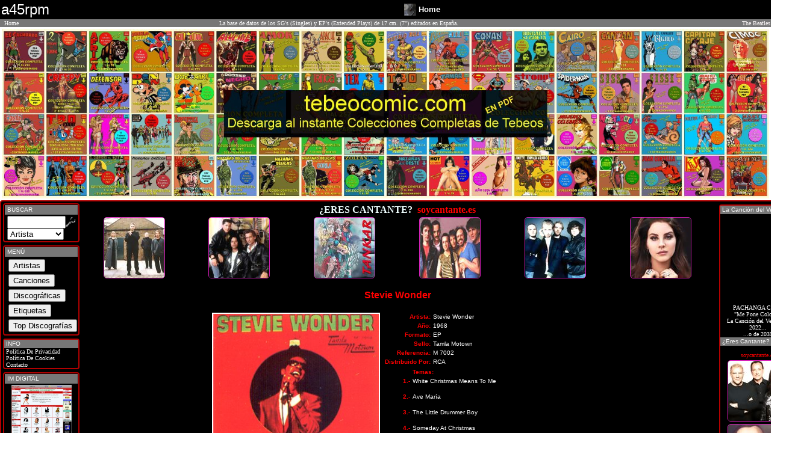

--- FILE ---
content_type: text/html
request_url: https://a45rpm.com/discos_canciones_vinilo.asp?Clave=8432&Id=2567
body_size: 5882
content:

<!DOCTYPE html PUBLIC "-//W3C//DTD XHTML 1.0 Transitional//EN" "https://www.w3.org/TR/xhtml1/DTD/xhtml1-transitional.dtd">
<HTML XMLNS="https://www.w3.org/1999/xhtml" LANG="es">
<HEAD>
<link rel="shortcut icon" href="https://a45rpm.com/Yo.ico">

<META NAME="title" CONTENT="Historia a 45 rpm">
<META NAME="DC.Title" CONTENT="Historia a 45 rpm">
<META HTTP-EQUIV="title" CONTENT="Historia a 45 rpm">
<META NAME="description" CONTENT="Historia a 45 rpm: La base de datos de los SGs (Singles) y EPs (Extended Plays)
de 17 cm. (7 pulgadas) editados en Espa�a">
<META HTTP-EQUIV="description" CONTENT="45, rpm, Vinilos, Discos, Singles, SGs, EPs, Extended Plays, Editados, Espa�a, mp3, Discogr&aacute;ficas">
<META HTTP-EQUIV="DC.Description" CONTENT="45, rpm, Vinilos, Discos, Singles, SGs, EPs, Extended Plays, Editados, Espa�a, mp3, Discogr&aacute;ficas">
<META NAME="keywords" CONTENT="45, rpm, Vinilos, Discos, Singles, SGs, EPs, Extended Plays, Editados, mp3, Discograficas, Vinyl, Etiquetas, Portadas, Discograf�as, Discografias, Discography, Copertina, Singoli, Singolo, Copertini, Labels, Discs, Pictures, Sleeves, Records, 7, Pulgadas, Inches, Espa�a, Spain, Spanish, Pressing, Vinyles, Espagne, 45T, Tours, Pochettes, Vinili, Spagna, Stampa, Schallplatten, Spanien, Belter, Hispavox, Columbia, CBS, RCA, Polydor, La Voz De Su Amo, Philips, EMI, Odeon, Zafiro, Novola, Ariola, Regal, Vergara, Discophon, Movieplay, Marfer, Fontana, Capitol, Epic, Edigsa">
<META HTTP-EQUIV="keywords" CONTENT="45, rpm, Vinilos, Discos, Singles, SGs, EPs, Extended Plays, Editados, mp3, Discograficas, Vinyl, Etiquetas, Portadas, Discograf�as, Discografias, Discography, Copertina, Singoli, Singolo, Copertini, Labels, Discs, Pictures, Sleeves, Records, 7, Pulgadas, Inches, Espa�a, Spain, Spanish, Pressing, Vinyles, Espagne, 45T, Tours, Pochettes, Vinili, Spagna, Stampa, Schallplatten, Spanien, Belter, Hispavox, Columbia, CBS, RCA, Polydor, La Voz De Su Amo, Philips, EMI, Odeon, Zafiro, Novola, Ariola, Regal, Vergara, Discophon, Movieplay, Marfer, Fontana, Capitol, Epic, Edigsa">
<LINK REV="made" HREF="mailto:a45rpm@elviejokaki.com">
<META NAME="Revisit" CONTENT="30 days">
<META NAME="REVISIT-AFTER" CONTENT="30 days">
<META NAME="robots" CONTENT="all">
<META NAME="language" CONTENT="ES">
<META NAME="DC.Language" SCHEME="RFC1766" CONTENT="Spanish">
<META NAME="VW96.objecttype" CONTENT="Document">
<META HTTP-EQUIV="Content-Type" CONTENT="text/html; ISO-8859-1">
<META NAME="distribution" CONTENT="global">
<META NAME="resource-type" CONTENT="document">
<META HTTP-EQUIV="Pragma" CONTENT="cache">


<TITLE> a45rpm: La base de datos de los SG's (Singles) y EP's (Extended Plays)
de 17 cm. (7") editados en Espa�a</TITLE>
<LINK HREF="inc_pages/stylesheet.css" type=text/css rel=stylesheet>


<SCRIPT language="JavaScript" TYPE="text/javascript" SRC="inc_pages/javascript_vinilo.js"></SCRIPT>
<script>
  (function(i,s,o,g,r,a,m){i['GoogleAnalyticsObject']=r;i[r]=i[r]||function(){
  (i[r].q=i[r].q||[]).push(arguments)},i[r].l=1*new Date();a=s.createElement(o),
  m=s.getElementsByTagName(o)[0];a.async=1;a.src=g;m.parentNode.insertBefore(a,m)
  })(window,document,'script','https://www.google-analytics.com/analytics.js','ga');

  ga('create', 'UA-78528914-1', 'auto');
  ga('send', 'pageview');

</script>
<!-- Begin Cookie Consent plugin by Silktide - https://silktide.com/cookieconsent -->
<script type="text/javascript">
    window.cookieconsent_options = {"message":"Este sitio web utiliza cookies para garantizar que obtengas la mejor experiencia de navegaci&oacute;n.","dismiss":"Acepto","learnMore":"M&aacute;s informaci&oacute;n","link":"privacidad.asp","theme":"dark-floating"};
</script>

</HEAD>

<BODY CLASS="vinilo452" bottomMargin="0" leftMargin="0" topMargin="0" rightMargin="0" MARGINHEIGHT="0" MARGINWIDTH="0">

<TABLE align="center" cellSpacing="0" cellPadding="2" width="100%" border="0" ALIGN="CENTER"> 
    <TR bgcolor="#000000"> 
<TD width="10%" valign="middle"><font face="Verdana, Arial, Helvetica, sans-serif" color="#ffffff" size="5">a45rpm</font></TD>
<TD Align="center" class="boxText" width="10%"></TD>
<TD width="25%" align="right" valign="middle"><A HREF="Index.asp"><img src="https://a45.im-digital.es/Discos_jpg/Discos_t.jpg" width="20" height="20" border="0"></A></td><td width="25%" valign="middle"><A HREF="Index.asp"><font color="white" face="Verdana, Arial, Helvetica, sans-serif" size="2"><B>Home</B></font></A></td>
<TD Align="center" class="boxText" width="13%"></TD>
    </TR>
 
</TABLE>
<TABLE cellSpacing="0" cellPadding="1" WIDTH="100%" BORDER="0" ALIGN="CENTER">
  <TBODY>
  <TR CLASS="Celda45">
      <TD CLASS="boxText" WIDTH="50">&nbsp;&nbsp;<A CLASS="Normal" HREF="index.asp">Home</A></TD>
      <TD ALIGN="center" CLASS="boxText">La base de datos de los SG's (Singles) y EP's (Extended Plays) de 17 cm. (7&quot;) editados en Espa&ntilde;a.</TD>
      <TD ALIGN="center" CLASS="boxText"></TD>
      <TD CLASS="boxText" ALIGN="right" WIDTH="200"><a href="https://amzn.to/3pqZQ77" target="_blank"><font color="#FCF8F8">The Beatles</font></a></TD>
  </TR></TBODY></TABLE>

<div align="center">
<TABLE border=0 style="width:100%"><TR><TD align="center">
<a href="https://tebeocomic.com/" target="_blank"> <img style="width: 100% !important; height: auto !important;" src="https://tebeocomic.com/wp-content/uploads/2023/04/Montaje-Web-Letrero-Tebeocomic2.jpg" title="TebeoComic - Tebeos En Formato PDF" alt="TebeoComic - Tebeos En Formato PDF"></a>
</TD></TR></TABLE>
</div>
		<TABLE cellSpacing="0" cellPadding="0" width="100%" border="0" align="center" class="formArea45">
 
	    <TR>
	      <TD vAlign="top" WIDTH="5%">

<TABLE cellSpacing="1" cellPadding="2" width="100%" border="0" >
<TR><TD>

	<TABLE class="formArea45" cellSpacing="1" cellPadding="1" width="100%" border="0">
    <TR CLASS="Celda45"><td width="100%" height="14">&nbsp;BUSCAR</td></TR>
	<TR><TD align="center">
		
			<form name="form1" method="post" action="buscar_vinilo.asp" onsubmit="return FrontPage_Form1_Validator(this)">
                      <table cellspacing="0" cellpadding="0" align="center" border="0">
                        <tr> <td> <div align="center"> 
                              <input type="text" name="buscando" size="10" maxlength="12">
                            </div></td>
                          <td> <div align="center"> 
                              <input type="image" border="0" name="imageField" src="Graf_S/button_quick_find.gif" alt="Buscar" width="16" height="17">
                            </div></TD>
                        </tr>
                        <tr> 
                          <td colspan="2" align="left"> 
                              <select name="Campo">
                                <option value="Artista" selected>Artista</option>
								<option value="Tema" >Canci&oacute;n</option>
								<option value="Discografica">Discogr�fica</option>
                              </select>
                            </td>
                        </tr>
                      </table>
                      </form>
	
	</TD></TR></TABLE>

</TD></TR>
	<TR><TD>


	<TABLE class="formArea45" cellSpacing="1" cellPadding="1" width="100%" border="0">
    <TR CLASS="Celda45"><td width="100%" height="14">&nbsp;MEN�</td></TR>
	<TR><TD class="boxText" align="left">

<a CLASS="vinilo45" href="artistas_listado_vinilo.asp?PLetra=A"><input style="cursor:pointer;margin:2px 0 2px 5px;" type="button" value="Artistas" title="Artistas"></A><BR><a CLASS="vinilo45" href="canciones_listado_vinilo.asp?PLetra=A"><input style="cursor:pointer;margin:2px 0 2px 5px;" type="button" value="Canciones" title="Canciones"></a><BR><a CLASS="vinilo45" href="discograficas_vinilo.asp"><input style="cursor:pointer;margin:2px 0 2px 5px;" type="button" value="Discogr�ficas" title="Discogr�ficas"></a><BR><a CLASS="vinilo45" href="etiquetas_vinilo.asp"><input style="cursor:pointer;margin:2px 0 2px 5px;" type="button" value="Etiquetas" title="Etiquetas"></a><BR><a CLASS="vinilo45" href="top_vinilo.asp"><input style="cursor:pointer;margin:2px 0 2px 5px;" type="button" value="Top Discograf�as" title="Top Discograf�as"></a><BR> 
	</TD></TR></TABLE>

</TD></TR>
<TR><TD>		
			

	<TABLE class="formArea45" cellSpacing="0" cellPadding="0" width="100%" border="0">
    <TR CLASS="Celda45"><td width="100%" height="14">&nbsp;INFO</td></TR>
	<TR><TD class=boxText align=left>

        <A CLASS="vinilo45" href="privacidad.asp">&nbsp;Pol�tica De Privacidad</A><BR />
        <A CLASS="vinilo45" href="privacidad.asp">&nbsp;Pol�tica De Cookies</A><BR />
        <A CLASS="vinilo45" href="contacto.asp">&nbsp;Contacto</A>
		</TD></TR></TABLE>

</TD></TR>

<TR><TD>			


	<TABLE CLASS="formArea45" cellSpacing="1" cellPadding="1" WIDTH="100%" BORDER="0">
    <TR CLASS="Celda45">
      <TD WIDTH="100%" HEIGHT="14">&nbsp;IM DIGITAL </TD>
    </TR>
	<TR>
	  <TD CLASS="boxText" ALIGN="center">

                    
					<div align="center"><A class="vinilo45" HREF="https://im-digital.biz"  target="_blank"><img src="Graf_S/IM.jpg" alt="IM DIGITAL - La Web de los Cantantes" width="100"  border="0"/><br />
				  La Web de los<BR />Cantantes<br />
					  Playbacks <BR />en formato <BR>MIDI y MP3
</A></div></TD>
	</TR></TABLE>

</TD></TR>		




 <TR><TD>			


	<TABLE CLASS="formArea45" cellSpacing="1" cellPadding="1" WIDTH="100%" BORDER="0">
    <TR CLASS="Celda45">
      <TD WIDTH="100%" HEIGHT="14">&nbsp;�Eres Cantante?</TD>
    </TR>
	<TR>
	  <TD CLASS="boxText" ALIGN="center">
         <div align="center"><p style="color: red;margin-bottom: 0px;" >soycantante.es</p>
	 <table width="100%" border="0" align="center">
     

<tr><td align="center"><a href="https://soycantante.es" target="_blank"><img title="soycantante.es" alt="soycantante.es" src="https://im-digital.es/Graf/510.jpg"  style="border-radius: 5px; border: solid 1px #D51CB8; " /></a></td></tr>

<tr><td align="center"><a href="https://soycantante.es" target="_blank"><img title="soycantante.es" alt="soycantante.es" src="https://im-digital.es/Graf/323.jpg"  style="border-radius: 5px; border: solid 1px #D51CB8; " /></a></td></tr>

<tr><td align="center"><a href="https://soycantante.es" target="_blank"><img title="soycantante.es" alt="soycantante.es" src="https://im-digital.es/Graf/2086.jpg"  style="border-radius: 5px; border: solid 1px #D51CB8; " /></a></td></tr>


 </table>
  </div>

	</TD>
	</TR></TABLE>

</TD></TR>	

		

</TD></TR></TABLE>


</TD>
 </TD><TD vAlign="top" width="70%" align="center">
<div align="center">
   <div align="center">
  <p style="color: azure; padding: 0px; margin: 5px 0 0 0;"><b>&#191;ERES CANTANTE?<span style="color: red;" >&nbsp;&nbsp;soycantante.es</span></b></p>
 	 <table width="100%" border="0" align="center" bgcolor="#000000">
     <tr>

<td align="center"><a href="https://soycantante.es" target="_blank"><img title="soycantante.es" alt="soycantante.es" src="https://im-digital.es/Graf/148.jpg"  style="border-radius: 5px; border: solid 1px #D51CB8; " /></a></td>

<td align="center"><a href="https://soycantante.es" target="_blank"><img title="soycantante.es" alt="soycantante.es" src="https://im-digital.es/Graf/1990.jpg"  style="border-radius: 5px; border: solid 1px #D51CB8; " /></a></td>

<td align="center"><a href="https://soycantante.es" target="_blank"><img title="soycantante.es" alt="soycantante.es" src="https://im-digital.es/Graf/1588.jpg"  style="border-radius: 5px; border: solid 1px #D51CB8; " /></a></td>

<td align="center"><a href="https://soycantante.es" target="_blank"><img title="soycantante.es" alt="soycantante.es" src="https://im-digital.es/Graf/2192.jpg"  style="border-radius: 5px; border: solid 1px #D51CB8; " /></a></td>

<td align="center"><a href="https://soycantante.es" target="_blank"><img title="soycantante.es" alt="soycantante.es" src="https://im-digital.es/Graf/380.jpg"  style="border-radius: 5px; border: solid 1px #D51CB8; " /></a></td>

<td align="center"><a href="https://soycantante.es" target="_blank"><img title="soycantante.es" alt="soycantante.es" src="https://im-digital.es/Graf/1893.jpg"  style="border-radius: 5px; border: solid 1px #D51CB8; " /></a></td>

</tr>
 </table>

  </div>
 
 
	  
    

 
  
</div>

<table  align="center" border="0" cellpadding="0" cellspacing="0" width="90%">

<TR><TD align="center" valign="top">

</TD><TD align="center" valign="top">
<P ALIGN= "Center"><FONT face="verdana, arial, helvetica" size="3" color="red"><B>Stevie Wonder</B><BR><FONT size="1" color="cyan"><TABLE ALIGN= "Center" BORDER= "0"  cellspacing="1" cellpadding="1" width="100%"><TR><TD ALIGN="center" vAlign="TOP" width="" align="right"><TABLE ALIGN= "right" BORDER= "0"  cellspacing="2" cellpadding="2"><TR><TD bgcolor="white"><A HREF="artistas_en_discos_vinilo.asp?Artista=Stevie_Wonder&amp;Id=2567"><IMG title="Stevie Wonder - Tamla Motown&nbsp;M 7002" src="https://a45.im-digital.es/Discos_jpg/8000/7010.jpg" border="0" width="275"></A></TD></TR></TABLE></TD><TD valign="top"><TABLE border="0" ALIGN= "left"><TR><TD align="right"><FONT face="verdana, arial, helvetica" size="1" color="red"><B>Artista: </B></TD> <TD align="left"><FONT face="verdana, arial, helvetica" size="1" color="white">Stevie Wonder</TD></TR><TR><TD align="right"><FONT face="verdana, arial, helvetica" size="1" color="red"><B>A�o: </B></TD> <TD align="left"><FONT face="verdana, arial, helvetica" size="1" color="white">1968</TD></TR><TR><TD align="right"><FONT face="verdana, arial, helvetica" size="1" color="red"><B> Formato: </B></TD> <TD align="left"><FONT face="tahoma, verdana, arial, helvetica" size="1" color="white">EP</TD></TR><TR><TD align="right"><FONT face="verdana, arial, helvetica" size="1" color="red"><B>Sello: </B></TD> <TD align="left"><FONT face="verdana, arial, helvetica" size="1" color="white">Tamla Motown</TD></TR><TR><TD align="right"><FONT face="verdana, arial, helvetica" size="1" color="red"><B>Referencia: </B></TD> <TD align="left"><FONT face="verdana, arial, helvetica" size="1" color="white">M 7002</TD></TR><TR><TD align="right"><FONT face="verdana, arial, helvetica" size="1" color="red"><B>Distribuido Por: </B></TD> <TD align="left"><FONT face="verdana, arial, helvetica" size="1" color="white">RCA</TD></TR></TABLE><TABLE ALIGN= "Center" BORDER= "0"  cellspacing="2" cellpadding="1" width="100%"><TR><TD></TD><TD><div align="left"><FONT face="verdana, arial, helvetica" size="1" color="red"><B>Temas: </B></DIV></TD></TR><TR><TD Align="RIGHT" valign="top"><FONT face="verdana, arial, helvetica" size="1" color="red"><B>1.-</B></FONT></TD><TD vAlign="top" Align="left"><FONT face="verdana, arial, helvetica" size="1" color="white">White Christmas Means To Me<BR>&nbsp;&nbsp;</TD></TR><TR><TD Align="RIGHT" valign="top"><FONT face="verdana, arial, helvetica" size="1" color="red"><B>2.-</B></FONT></TD><TD vAlign="top" Align="left"><FONT face="verdana, arial, helvetica" size="1" color="white">Ave Mar�a<BR>&nbsp;&nbsp;</TD></TR><TR><TD Align="RIGHT" valign="top"><FONT face="verdana, arial, helvetica" size="1" color="red"><B>3.-</B></FONT></TD><TD vAlign="top" Align="left"><FONT face="verdana, arial, helvetica" size="1" color="white">The Little Drummer Boy<BR>&nbsp;&nbsp;</TD></TR><TR><TD Align="RIGHT" valign="top"><FONT face="verdana, arial, helvetica" size="1" color="red"><B>4.-</B></FONT></TD><TD vAlign="top" Align="left"><FONT face="verdana, arial, helvetica" size="1" color="white">Someday At Christmas<BR>&nbsp;&nbsp;</TD></TR></TABLE></TD></TR></TABLE><P ALIGN="center"><A HREF="javascript:history.go(-1)"><font face="verdana, arial, helvetica" color="cyan" size="2">Atr�s</font></a><BR><br></TD>

<TD align="center" valign="top">


</TD>

</TR></TABLE>


	  </TD>
    <TD vAlign=top width="5%">
      <TABLE cellSpacing="0" cellPadding="2" width="100%" border="0">
        <TBODY><TR><TD>
             </TD>

<TD vAlign=top WIDTH="100%">

	<TABLE cellSpacing="1" cellPadding="2" WIDTH="100%" BORDER="0" >
     
	 <TR><TD>					 

			

	<TABLE class="formArea45" cellSpacing="0" cellPadding="0" width="100%" border="0">
    <TR CLASS="Celda45"><td width="100%" height="14">&nbsp;La Canci�n del Verano</td></TR>
<TR><TD class=boxText align=center>
<iframe width="125" src="https://www.youtube.com/embed/oTi3bSlYrwk?start=49" title="YouTube video player" frameborder="0" allow="accelerometer; autoplay; clipboard-write; encrypted-media; gyroscope; picture-in-picture" allowfullscreen></iframe>
PACHANGA CLAB<BR>"Me Pone Colorao"<BR>La Canci�n del Verano de 2022...<BR>...o de 2035<BR>

</a>
</div>
   
	
 		</TD></TR>



</TD></TR>
    <TR CLASS="Celda45">
      <TD WIDTH="100%" HEIGHT="14">&nbsp;�Eres Cantante?</TD>
    </TR>
	<TR>
	  <TD CLASS="boxText" ALIGN="center">
         <div align="center"><p style="color: red;margin-bottom: 0px;" >soycantante.es</p>
	 <table width="100%" border="0" align="center">
     

<tr><td align="center"><a href="https://soycantante.es" target="_blank"><img title="soycantante.es" alt="soycantante.es" src="https://im-digital.es/Graf/1878.jpg"  style="border-radius: 5px; border: solid 1px #D51CB8; " /></a></td></tr>

<tr><td align="center"><a href="https://soycantante.es" target="_blank"><img title="soycantante.es" alt="soycantante.es" src="https://im-digital.es/Graf/1323.jpg"  style="border-radius: 5px; border: solid 1px #D51CB8; " /></a></td></tr>

<tr><td align="center"><a href="https://soycantante.es" target="_blank"><img title="soycantante.es" alt="soycantante.es" src="https://im-digital.es/Graf/728.jpg"  style="border-radius: 5px; border: solid 1px #D51CB8; " /></a></td></tr>

<tr><td align="center"><a href="https://soycantante.es" target="_blank"><img title="soycantante.es" alt="soycantante.es" src="https://im-digital.es/Graf/1912.jpg"  style="border-radius: 5px; border: solid 1px #D51CB8; " /></a></td></tr>

<tr><td align="center"><a href="https://soycantante.es" target="_blank"><img title="soycantante.es" alt="soycantante.es" src="https://im-digital.es/Graf/622.jpg"  style="border-radius: 5px; border: solid 1px #D51CB8; " /></a></td></tr>

<tr><td align="center"><a href="https://soycantante.es" target="_blank"><img title="soycantante.es" alt="soycantante.es" src="https://im-digital.es/Graf/1168.jpg"  style="border-radius: 5px; border: solid 1px #D51CB8; " /></a></td></tr>

<tr><td align="center"><a href="https://soycantante.es" target="_blank"><img title="soycantante.es" alt="soycantante.es" src="https://im-digital.es/Graf/1791.jpg"  style="border-radius: 5px; border: solid 1px #D51CB8; " /></a></td></tr>


 </table>
  </div>

	</TD>
	</TR></TABLE>

</TD></TR>








		






</TD></TR></TABLE>
</TD></TR></TABLE>

</TD></TR>
   <TR class="Celda45"><TD class="boxText" COLSPAN="3" align="center"><div id="PublicidadGoogle" align="center">
	 <table width="100%" border="0" align="center" bgcolor="#dddddd">
     <tr>

<script async src="https://pagead2.googlesyndication.com/pagead/js/adsbygoogle.js?client=ca-pub-1404219209858455"
     crossorigin="anonymous"></script>
<!-- IM Digital Horizontal -->
<ins class="adsbygoogle"
     style="display:block"
     data-ad-client="ca-pub-1404219209858455"
     data-ad-slot="5990429758"
     data-ad-format="auto"
     data-full-width-responsive="true"></ins>
<script>
     (adsbygoogle = window.adsbygoogle || []).push({});
</script>
</tr>
 </table>
  </div>
 
 
	  
    

 
  </TD></TR>
  <TR class="Celda45">
      <TD class="boxText" COLSPAN="3" align="center">&nbsp;&nbsp;Copyright � 2018 juan carlos irigoyen p�rez &nbsp;&nbsp;<br /> 
	    <span class="boxText">a45rpm: La base de datos de los <strong>SG's</strong> (Singles) y <strong>EP's</strong> (Extended Plays)
de 17 cm. (7&quot;) editados en <strong>Espa&ntilde;a</strong>.</span></TD>
  </TR>
  

  </BODY></HTML>


--- FILE ---
content_type: text/html; charset=utf-8
request_url: https://www.google.com/recaptcha/api2/aframe
body_size: 258
content:
<!DOCTYPE HTML><html><head><meta http-equiv="content-type" content="text/html; charset=UTF-8"></head><body><script nonce="pdmXW0v_zSljz-uWwZl9yg">/** Anti-fraud and anti-abuse applications only. See google.com/recaptcha */ try{var clients={'sodar':'https://pagead2.googlesyndication.com/pagead/sodar?'};window.addEventListener("message",function(a){try{if(a.source===window.parent){var b=JSON.parse(a.data);var c=clients[b['id']];if(c){var d=document.createElement('img');d.src=c+b['params']+'&rc='+(localStorage.getItem("rc::a")?sessionStorage.getItem("rc::b"):"");window.document.body.appendChild(d);sessionStorage.setItem("rc::e",parseInt(sessionStorage.getItem("rc::e")||0)+1);localStorage.setItem("rc::h",'1763169930870');}}}catch(b){}});window.parent.postMessage("_grecaptcha_ready", "*");}catch(b){}</script></body></html>

--- FILE ---
content_type: text/css
request_url: https://a45rpm.com/inc_pages/stylesheet.css
body_size: 1093
content:
TR.CeldaAdmin {
	FONT-WEIGHT: bold; FONT-SIZE: 10px; BACKGROUND: #777777; COLOR: #ffffff; FONT-FAMILY: Verdana, Arial, sans-serif
}
TR.CeldaIM {
	FONT-WEIGHT: bold; FONT-SIZE: 10px; BACKGROUND: #CC0000; COLOR: #ffffff; FONT-FAMILY: Verdana, Arial, sans-serif
}
TR.CeldaTuSitio {
	FONT-WEIGHT: bold; FONT-SIZE: 10px; BACKGROUND: #FFFF00; COLOR: #000000; FONT-FAMILY: Verdana, Arial, sans-serif
}
TR.CeldaIMp3 {
	FONT-WEIGHT: bold; FONT-SIZE: 10px; BACKGROUND: #FF9933; COLOR: #ffffff; FONT-FAMILY: Verdana, Arial, sans-serif
}
TR.Celda45 {
	border-radius: 4px;
	border: 1px solid rgba(255,0,0,0.8);
	FONT-SIZE: 10px; BACKGROUND: #777777; COLOR: #ffffff; FONT-FAMILY: Verdana, Arial, sans-serif;
}
A {
	COLOR: #000000; TEXT-DECORATION: none
}
A.vinilo45 {
	COLOR: #ffffff; TEXT-DECORATION: none
}
A.paginas {
	COLOR: #0000ff; TEXT-DECORATION: none; FONT-WEIGHT: bold;
}

A:hover {
	COLOR: #888888; TEXT-DECORATION: underline
}
A.Normal {
	COLOR: #ffffff
}
.formAreaAdmin {
	BORDER-RIGHT: #999999 1px solid; BORDER-TOP: #999999 1px solid; BACKGROUND: #f1f9fe; BORDER-LEFT: #999999 1px solid; BORDER-BOTTOM: #999999 1px solid
}
.formAreaIM {
	BORDER-RIGHT: #CC3333 1px solid; BORDER-TOP: #CC3333 1px solid; BACKGROUND: #f1f9fe; BORDER-LEFT: #CC3333 1px solid; BORDER-BOTTOM: #CC3333 1px solid
}
.formAreaIMp3 {
	BORDER-RIGHT: #FF9933 1px solid; BORDER-TOP: #FF9933 1px solid; BACKGROUND: #FFFFDD; BORDER-LEFT: #FF9933 1px solid; BORDER-BOTTOM: #FF9933 1px solid
}
.formAreaTuSitio {
	BORDER-RIGHT: #FFFF00 1px solid; BORDER-TOP: #FFFF00 1px solid; BACKGROUND: #f1f9fe; BORDER-LEFT: #FFFF00 1px solid; BORDER-BOTTOM: #FFFF00 1px solid
}
.formAreaTuSitioIMp3 {
	BORDER-RIGHT: #FFFF00 1px solid; BORDER-TOP: #FFFF00 1px solid; BACKGROUND: #FFFFDD; BORDER-LEFT: #FFFF00 1px solid; BORDER-BOTTOM: #FFFF00 1px solid
}
.formArea45 {
    border-radius: 4px;
    border: 2px solid rgba(255,0,0,0.7);	
	BACKGROUND: #000000;
}
.formArea452 {
    border-radius: 4px 4px 0px 0px;
    border-top: 2px solid rgba(255,0,0,0.7);
	border-left: 2px solid rgba(255,0,0,0.7);
	border-right: 2px solid rgba(255,0,0,0.7);
	
	BACKGROUND: #000000;
}
.formArea453 {
    border-radius: 0px 0px 4px 4px;
    border-top: 2px solid rgba(255,0,0,0.7);
	border-left: 2px solid rgba(255,0,0,0.7);
	border-right: 2px solid rgba(255,0,0,0.7);
	border-bottom: 2px solid rgba(255,0,0,0.7);
	BACKGROUND: #000000;
}
.formAreaExterno {
	BORDER-RIGHT: #999999 1px solid; BORDER-TOP: #999999 0px solid; BACKGROUND: #f1f9fe; BORDER-LEFT: #999999 1px solid; BORDER-BOTTOM: #999999 1px solid
}
.formAreaIndex {
	BORDER-RIGHT: #bbc3d3 1px solid; BORDER-TOP: #bbc3d3 1px solid; BACKGROUND: #f1f9fe; BORDER-LEFT: #bbc3d3 1px solid; BORDER-BOTTOM: #bbc3d3 1px solid
}
.formAreaInt2 {
	BORDER-RIGHT: #0000ff 1px solid; BORDER-TOP: #0000ff 1px solid; BACKGROUND: #cccccc; BORDER-LEFT: #0000ff 1px solid; BORDER-BOTTOM: #0000ff 1px solid
}
A.photo:hover{
	height:6;
	filter:glow(color=#aabbdd);
}
.boxText2 {
	FONT-SIZE: 2.4mm; FONT-FAMILY: Tahoma; color:white;
}

.boxText {
	FONT-SIZE: 2.6mm; FONT-FAMILY: Verdana; color:white;
}
.boxTextk {
	FONT-SIZE: 2.6mm; COLOR: #000000; FONT-FAMILY: Verdana
}
.boxText3 {
	FONT-SIZE: 4.6mm; FONT-FAMILY: Verdana
}
.boxText3k {
	FONT-SIZE: 4.6mm; COLOR: #000000; FONT-FAMILY: Verdana
}
.articulos {
	FONT-SIZE: 2.6mm; FONT-FAMILY: Verdana
}
.informacion {
	FONT-SIZE: 2.4mm; FONT-FAMILY: Tahoma
}
BODY.IM {
	BACKGROUND: #aaaaaa; MARGIN: 0px; COLOR: #000000; scrollbar-arrow-color:WHITE; scrollbar-track-color:#f1f9fe; scrollbar-shadow-color:#f1f9fe; scrollbar-face-color: #CC3333;	scrollbar-highlight-color:#f1f9fe; scrollbar-darkshadow-color: #CC3333; scrollbar-3dlight-color: #CC3333;
}
BODY.IMp3 {
	BACKGROUND: #aaaaaa; MARGIN: 0px; COLOR: #000000;
	scrollbar-arrow-color:WHITE;
	scrollbar-track-color:<%=""&ColorZona2&""%>;
	scrollbar-shadow-color:<%=""&ColorZona2&""%>;
	scrollbar-face-color:<%=""&ColorZona&""%>;
	scrollbar-highlight-color:<%=""&ColorZona2&""%>;
	scrollbar-darkshadow-color:<%=""&ColorZona&""%>;
	scrollbar-3dlight-color:<%=""&ColorZona&""%>;
}
BODY.vinilo45 {
	BACKGROUND: #aaaaaa; MARGIN: 0px; COLOR: #ffffff;
	scrollbar-arrow-color:WHITE;
	scrollbar-track-color:<%=""&ColorZona2&""%>;
	scrollbar-shadow-color:<%=""&ColorZona2&""%>;
	scrollbar-face-color:<%=""&ColorZona&""%>;
	scrollbar-highlight-color:<%=""&ColorZona2&""%>;
	scrollbar-darkshadow-color:<%=""&ColorZona&""%>;
	scrollbar-3dlight-color:<%=""&ColorZona&""%>;
}


--- FILE ---
content_type: application/javascript
request_url: https://a45rpm.com/inc_pages/javascript_vinilo.js
body_size: 1828
content:
<!-- Begin
function popUp(URL) {
day = new Date();
id = day.getTime();
eval("page" + id + " = window.open(URL, '" + id + "', 'toolbar=0,scrollbars=0,location=0,statusbar=0,menubar=0,resizable=0,width=250,height=175,left = 0,top = 0');");
}
// End -->

<!--Impide refrescar-->
   document.onkeydown = function(){ 
    if(window.event && window.event.keyCode == 116){ 
     window.event.keyCode = 505; 
    } 
    if(window.event && window.event.keyCode == 505){ 
     return false;     
    } 
   } 

 <!--Escuchar Demos-->
function demo(URL) 
{
day = new Date();
id = day.getTime();
eval("page" + id + " = window.open(URL, '" + id + "', 'toolbar=0,scrollbars=0,location=0,statusbar=0,menubar=0,resizable=0,width=250,height=175,left = 0,top = 0');");
}

<!--Download-->
function descarga(URL) {
day = new Date();
id = day.getTime();
eval("page" + id + " = window.open(URL, '" + id + "', 'toolbar=1,scrollbars=1,location=1,statusbar=1,menubar=1,resizable=1,width=100,height=100,left = 0,top = 0');");
}

<!--Valida Formulario Buscar-->
function FrontPage_Form1_Validator(theForm)
{

  if (theForm.buscando.value == "")
  {
    alert("Escribe un valor para \"Buscar\".");
    theForm.buscando.focus();
    return (false);
  }

  if (theForm.buscando.value.length < 4)
  {
    alert("Escribe por lo menos 4 caracteres en el campo \"Buscar\".");
    theForm.buscando.focus();
    return (false);
  }

  if (theForm.buscando.value.length > 15)
  {
    alert("Escriba como máximo 15 caracteres en el campo \"Buscar\".");
    theForm.buscando.focus();
    return (false);
  }
  return (true);
}
window.onerror = null;
 var bName = navigator.appName;
 var bVer = parseInt(navigator.appVersion);
 var NS4 = (bName == "Netscape" && bVer >= 4);
 var IE4 = (bName == "Microsoft Internet Explorer" 
 && bVer >= 4);
 var NS3 = (bName == "Netscape" && bVer < 4);
 var IE3 = (bName == "Microsoft Internet Explorer" 
 && bVer < 4);
 var blink_speed=700;
 var i=0;
 
if (NS4 || IE4) {
 if (navigator.appName == "Netscape") {
 layerStyleRef="layer.";
 layerRef="document.layers";
 styleSwitch="";
 }else{
 layerStyleRef="layer.style.";
 layerRef="document.all";
 styleSwitch=".style";
 }
}

//BLINKING
function Blink(layerName){
 if (NS4 || IE4) { 
 if(i%2==0)
 {
 eval(layerRef+'["'+layerName+'"]'+
 styleSwitch+'.visibility="visible"');
 }
 else
 {
 eval(layerRef+'["'+layerName+'"]'+
 styleSwitch+'.visibility="hidden"');
 }
 } 
 if(i<1)
 {
 i++;
 } 
 else
 {
 i--
 }
 setTimeout("Blink('"+layerName+"')",blink_speed);
}

<!--Valida Formulario Boletin-->
function Verif(theForm)
{   
	    	if (theForm.email.value == "")
	{      
		alert("\nEl Campo E-Mail es necesario\n\nIntroduce tu E-Mail");     
		theForm.email.focus();      
		return (false);       
	}
		if (theForm.email.value.indexOf ('@',0) == -1 || theForm.email.value.indexOf ('.',0) == -1)
	{      
		alert("\nEl E-Mail necesita los caracteres \"@\" y \".\"\n\nPor favos, introduce la dirección correcta."); 
		theForm.email.select();      
		theForm.email.focus();      
		return (false);      
	} 
	    if (theForm.password.value == "")
	{      
		alert("\nEl Campo Contraseña es necesario\n\nIntroduce tu Contraseña");     
		theForm.password.focus();      
		return (false);       
	}
	if (theForm.password.value.length < 6)
  {
    alert("Escribe por lo menos 6 caracteres en el campo \"Contraseña\".");
    theForm.password.focus();
    return (false);
  }

  if (theForm.password.value.length > 10)
  {
    alert("Escribe como máximo 10 caracteres en el campo \"Contraseña\".");
    theForm.password.focus();
    return (false);
  }
		return (true);   
}


function PreCarga(objetoImagen, rutaImagen) 
{
    if (document.images)
    {
	eval (objetoImagen +' = new Image()')
	eval (objetoImagen +'.src = "' + rutaImagen + '"')
    }
}
function CambiarImagen(capa,nombreImagen,objetoImagen) 
{
    if (document.layers && capa!=null)
	eval('document.' + capa + '.document.images["' + nombreImagen + '"].src = ' + objetoImagen + '.src')
    else
	document.images[nombreImagen].src = eval(objetoImagen + ".src")
}

function Validar_Tarjeta(theForm)
{
  if (theForm.tarjetaNumero.value == "" || theForm.tarjetaNumero.value == " ")
  {
    alert("El campo \"Nº Tarjeta\" está sin rellenar");
    theForm.tarjetaNumero.focus();
    return (false);
  }

  if (theForm.tarjetaNumero.value.length < 16)
  {
    alert("El campo \"Nº Tarjeta\" debe contener 16 dígitos");
    theForm.tarjetaNumero.focus();
    return (false);
	  }

  if (theForm.caducidad.value == "" || theForm.caducidad.value == " ")
  {
    alert("El campo \"Caducidad\" está sin rellenar");
    theForm.caducidad.focus();
    return (false);
  }

  if (theForm.caducidad.value.length < 4)
  {
    alert("El campo \"Caducidad\" debe contener 4 dígitos");
    theForm.caducidad.focus();
    return (false);
	  }
  return (true);
}


function acceptNum(evt){	
var nav4 = window.Event ? true : false;
// NOTE: Backspace = 8, Enter = 13, '0' = 48, '9' = 57	
var key = nav4 ? evt.which : evt.keyCode;	
return (key <= 13 || (key >= 48 && key <= 57));
}

--- FILE ---
content_type: text/plain
request_url: https://www.google-analytics.com/j/collect?v=1&_v=j102&a=777980530&t=pageview&_s=1&dl=https%3A%2F%2Fa45rpm.com%2Fdiscos_canciones_vinilo.asp%3FClave%3D8432%26Id%3D2567&ul=en-us%40posix&dt=a45rpm%3A%20La%20base%20de%20datos%20de%20los%20SG%27s%20(Singles)%20y%20EP%27s%20(Extended%20Plays)%20de%2017%20cm.%20(7%22)%20editados%20en%20Espa%C3%B1a&sr=1280x720&vp=1280x720&_u=IEBAAEABAAAAACAAI~&jid=622818923&gjid=360254012&cid=701757144.1763169928&tid=UA-78528914-1&_gid=1051272349.1763169928&_r=1&_slc=1&z=124373216
body_size: -449
content:
2,cG-4401TCC9ST